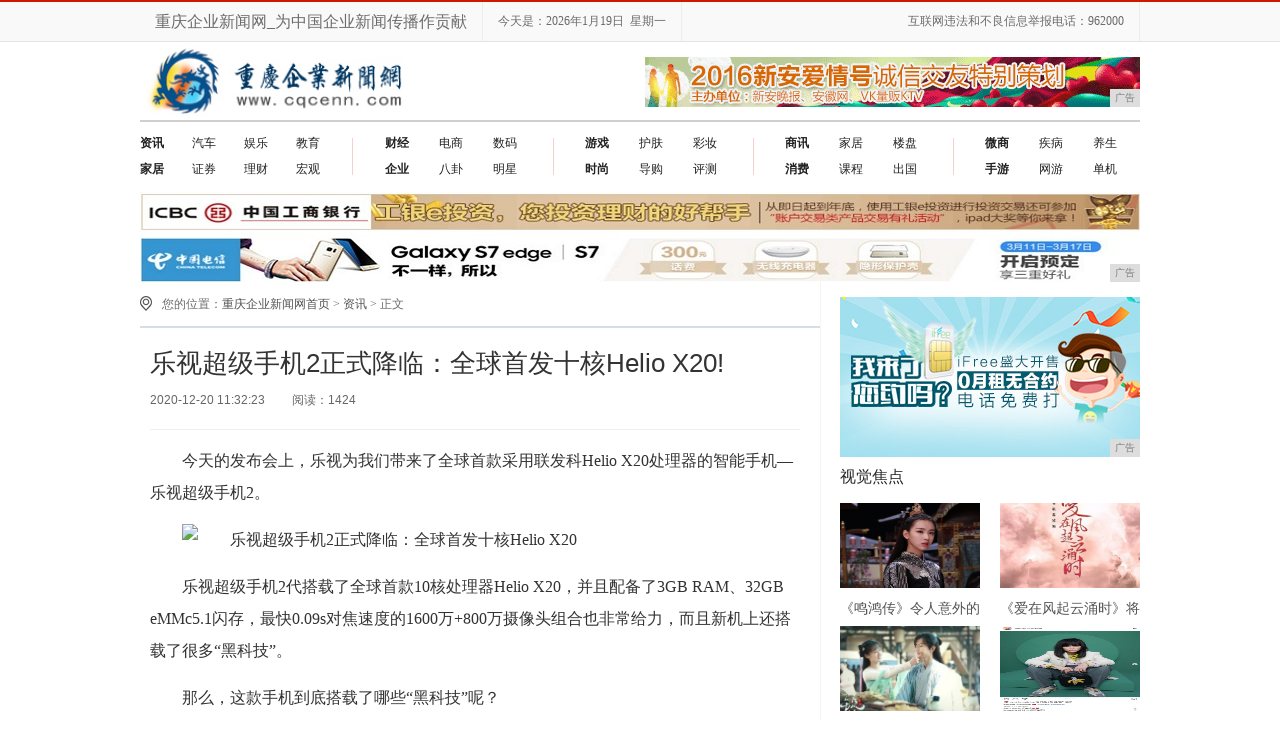

--- FILE ---
content_type: text/html
request_url: http://www.cqcenn.com/cqnews/2020/1220/322310333.html
body_size: 7707
content:
<!DOCTYPE HTML>
<!--[if lt IE 7 ]> <html lang="zh-CN" class="ie6 ielt8"> <![endif]-->
<!--[if IE 7 ]>    <html lang="zh-CN" class="ie7 ielt8"> <![endif]-->
<!--[if IE 8 ]>    <html lang="zh-CN" class="ie8"> <![endif]-->
<!--[if (gte IE 9)|!(IE)]><!-->
<html lang="zh-CN">
<!--<![endif]-->
<head>
    <title>乐视超级手机2正式降临：全球首发十核Helio X20!_资讯_重庆企业新闻网</title>
    <meta content="" name="keywords" />
    <meta content="今天的发布会上，乐视为我们带来了全球首款采用联发科Helio X20处理器的智能手机—乐视超级手机2。乐视超级手机2代搭载了全球首款10核处理器Helio X20，并且配备了3GB RAM、32GB eMMc5.1闪存，最快0." name="description" />
    <link href="/res/css/news.css" rel="stylesheet" type="text/css" /><meta charset="utf-8" />
<meta content="IE=EmulateIE7" http-equiv="X-UA-Compatible" />
<meta http-equiv="X-UA-Compatible" content="IE=edge" />
<meta name="viewport" content="width=device-width, initial-scale=1" />
<link href="/res/css/2016common.css" rel="stylesheet" type="text/css" />
<!--[if IE 6]>
<script type="text/javascript" src="/res/js/ie6_png32.js"></script>
<script type="text/javascript">
    DD_belatedPNG.fix('.ie6_png32');
</script>
<![endif]-->
<link rel="stylesheet" href="/res/css/add.css" />
<script type="text/javascript" src="/res/js/jquery.js"></script>
<script type="text/javascript" src="/res/js/lib/jquery.cookie.js"></script></head>
<body><header>
    <div id="header">
        <div class="header-repeat-x">
            <div class="column">
                <div class="topmenu">
                    <ul>
                        <li class="yahei fz16">重庆企业新闻网_为中国企业新闻传播作贡献</li>
                        <li id="echoData" class="yahei"></li>
                        <li class="yahei fr">互联网违法和不良信息举报电话：962000</li>
                    </ul>
                </div>
            </div>
        </div>
    </div>
    <div class="clear"></div>
</header>
<div class="column">
    <div class="logo-bar">
        <div class="f-l">
            <a href="http://www.cqcenn.com" title="重庆企业新闻网"><img src="/res/images/logo.jpg" alt="重庆企业新闻网" height="78" class="ie6_png32"></a>
        </div>
        <div class="f-r m-t-15 aimg">
            <script type="text/javascript" src="http://a.2349.cn/_ad/v2?su=http://www.cqcenn.com&sn=全站顶001"></script>
        </div>
    </div>
</div><div class="column">
    <div class="nav-wrap">
                            <ul class="nav-list-1 ie6_png32 clearfix">
                <li>
                    <a href="/cqnews/" target="_blank"><strong>资讯</strong></a>
                    <a href="/cqqc/" target="_blank">汽车</a>
                    <a href="/cqyl/" target="_blank">娱乐</a>
                    <a href="/cqjy/" target="_blank">教育</a>
                 </li>

                <li>
                    <a href="/cqjiaju/" target="_blank"><strong>家居</strong></a>
                    <a href="/cqjiaju/" rel='nofllow'>证券</a>
                    <a href="/cqjiaju/" rel='nofllow'>理财</a>
                    <a href="/cqjiaju/" rel='nofllow'>宏观</a>
                </li>
            </ul>
            <ul class="nav-list-2 ie6_png32">
                <li>
                    <a href="/cqcj/" target="_blank"><strong>财经</strong></a>
                    <a href="/cqcj/" rel='nofllow'>电商</a>
<a href="/cqcj/" rel='nofllow'>数码</a>
                </li>
                <li>
                    <a href="/qiye/" target="_blank"><strong>企业</strong></a>
                    <a href="/qiye/" rel='nofllow'>八卦</a>
<a href="/qiye/" rel='nofllow'>明星</a>
                </li>

            </ul>
            <ul class="nav-list-3 ie6_png32">
               <li>
                    <a href="/youxi/" target="_blank"><strong>游戏</strong></a>
                    <a href="/youxi/" rel='nofllow'>护肤</a>
<a href="/youxi/" rel='nofllow'>彩妆</a>
                </li>
                <li>
                    <a href="/shih/" target="_blank"><strong>时尚</strong></a>
                    <a href="/shih/" rel='nofllow'>导购</a>
<a href="/shih/" rel='nofllow'>评测</a>
                </li>
            </ul>

            <ul class="nav-list-4 ie6_png32">
              	<li>
                    <a href="/shax/" target="_blank"><strong>商讯</strong></a>
                    <a href="/shax/" rel='nofllow'>家居</a>
<a href="/shax/" rel='nofllow'>楼盘</a>
                </li>
                <li>
                    <a href="/xif/" target="_blank"><strong>消费</strong></a>
                    <a href="/xif/" rel='nofllow'>课程</a>
<a href="/xif/" rel='nofllow'>出国</a>
                </li>
            </ul>
            <ul class="nav-list-6 ie6_png32">
               <li>
                    <a href="/weis/" target="_blank"><strong>微商</strong></a>
                    <a href="/weis/" rel='nofllow'>疾病</a>
                    <a href="/weis/" rel='nofllow'>养生</a>
                 </li>

                <li>
                    <a href="/" target="_blank"><strong>手游</strong></a>
                    <a href="/" rel='nofllow'>网游</a>
                    <a href="/" rel='nofllow'>单机</a>
                </li>            
            </ul>
            </div>

</div>
<div class="column">
    <div class="m-t-10">
       <script type="text/javascript" src="http://a.2349.cn/_ad/v2?su=http://www.cqcenn.com&sn=全站通栏002"></script>
    </div>
</div><div class="column clearfix">
        <!--左侧-->
        <div class="col-l-main f-l clearfix">
            <!-- 面包屑 -->
            <div class="crumb m-t-10 clearfix">
                <s class="position_ico f-l"></s>
                <span class="f-l m-l-10">您的位置：<a href="/index.html">重庆企业新闻网首页</a> > <a href="/cqnews/">资讯</a> > 正文</span>
            </div>
            <!-- @end面包屑 -->
            <div class="title_line m-t-10"></div>
            <!--新闻内容区域-->
            <div class="article-main clearfix">
                <div class="inner">
                    <h1 class="article-title m-t-5">乐视超级手机2正式降临：全球首发十核Helio X20!</h1>
                    <!-- 文章相关信息 -->
                    <div class="article-infos">
                        <span class="date">2020-12-20 11:32:23</span>
                        <span id="view-times" class="source">阅读：-</span>
                    </div>
                    <!-- @end文章相关信息 -->
                    <!--文章内容-->
                    <div class="article-content fontSizeBig"><div><p>今天的发布会上，乐视为我们带来了全球首款采用联发科Helio X20处理器的智能手机—乐视超级手机2。</p><p><img src="http://p3.pstatp.com/large/52c00000eace7c078e8" img_width="600" img_height="141" alt="乐视超级手机2正式降临：全球首发十核Helio X20" inline="0"></p><p>乐视超级手机2代搭载了全球首款10核处理器Helio X20，并且配备了3GB RAM、32GB eMMc5.1闪存，最快0.09s对焦速度的1600万+800万摄像头组合也非常给力，而且新机上还搭载了很多“黑科技”。</p><p>那么，这款手机到底搭载了哪些“黑科技”呢？</p><p><img src="http://p1.pstatp.com/large/52c00000eae3a92ef93" img_width="600" img_height="450" alt="乐视超级手机2正式降临：全球首发十核Helio X20" inline="0"></p><p>图中的CDLA标准，即全程数字无损音乐标准，简单来说就是<strong>耳机内自带有DAC和运放，通过TYPE-C连接手机</strong>。相比现有的Hi-Fi手机，<strong>最大的好处就是如果手机支持CDLA，那么只要插上此类耳机即可享受到Hi-Fi音质</strong>，很独特的设计理念。</p><p>那么Helio X20呢？其采用<strong>全新一代CPU框架，20nm工艺，主频高达2.3GHz</strong>，支持全网通，同时还是首批支持Vulkan API的处理器，能为用户带来极致的画面享受。</p><p>乐2这次在屏幕上也是大做文章，<strong>不仅拥有ID无边框3.0，还采用了In-Cell技术制造</strong>。In-Cell是指将触摸面板功能嵌入到液晶像素中的方法，得益于此技术，机身厚度可以大幅度的降低，并且屏幕看上去也要清晰的多。</p><p>机身方面，乐2采用了<strong>非常轻巧但十分坚固的全金属一体化机身</strong>，有效的提升了握持手感。</p><p>除了这些亮点以外，<strong>乐2依旧延续了前代搭配的Type-C接口，同时提供了全新一代的智能调压乐闪充技术</strong>。相比上一代的乐闪充，不仅首次实现了充电电压的“无级变速”，而且在充电速度上也大幅度提升。</p><p>根据乐视的介绍，乐2有可能是一款千元左右的手机，各位观众觉得这样的手机如何呢？</p><p><img src="http://p3.pstatp.com/large/53000000eb021443cc1" img_width="600" img_height="450" alt="乐视超级手机2正式降临：全球首发十核Helio X20" inline="0"></p><p><img src="http://p3.pstatp.com/large/52f00000efb8e117445" img_width="600" img_height="450" alt="乐视超级手机2正式降临：全球首发十核Helio X20" inline="0"></p><p><img src="http://p3.pstatp.com/large/52c00000eaf01d5efa4" img_width="600" img_height="450" alt="乐视超级手机2正式降临：全球首发十核Helio X20" inline="0"></p><p><img src="http://p1.pstatp.com/large/52c00000ead96a6a0b7" img_width="600" img_height="450" alt="乐视超级手机2正式降临：全球首发十核Helio X20" inline="0"></p><p><img src="http://p1.pstatp.com/large/52c00000eb0a957edbf" img_width="600" img_height="450" alt="乐视超级手机2正式降临：全球首发十核Helio X20" inline="0"></p><p><img src="http://p3.pstatp.com/large/52e00000f0f65922170" img_width="600" img_height="450" alt="乐视超级手机2正式降临：全球首发十核Helio X20" inline="0"></p><p><img src="http://p3.pstatp.com/large/52c00000eb1b84c2d16" img_width="600" img_height="450" alt="乐视超级手机2正式降临：全球首发十核Helio X20" inline="0"></p><p><img src="http://p3.pstatp.com/large/52c00000eb3a5265427" img_width="600" img_height="450" alt="乐视超级手机2正式降临：全球首发十核Helio X20" inline="0"></p><p><img src="http://p9.pstatp.com/large/52f00000efc5c5ef87d" img_width="600" img_height="450" alt="乐视超级手机2正式降临：全球首发十核Helio X20" inline="0"></p><p><img src="http://p1.pstatp.com/large/52d00000f3efeaa76c7" img_width="600" img_height="450" alt="乐视超级手机2正式降临：全球首发十核Helio X20" inline="0"></p><p><img src="http://p3.pstatp.com/large/52c00000eb21c81cd81" img_width="600" img_height="450" alt="乐视超级手机2正式降临：全球首发十核Helio X20" inline="0"><span><br></span></p><p><span>微信公众号搜索"驱动之家"加关注，每日最新的手机、电脑、汽车、智能硬件信息可以让你一手全掌握。推荐关注！</span></p></div></div>
                    <!--@end文章内容-->
                    <div class="clear"></div>
                    <!-- 分享 -->
                    <div class="share">
                        <div class="bdsharebuttonbox f-l">
                            <a href="/cqnews/2020/1220/322310333.html" class="bds_more" data-cmd="more"></a>
                            <a href="/cqnews/2020/1220/322310333.html" class="bds_qzone" data-cmd="qzone" title="分享到QQ空间"></a>
                            <a href="/cqnews/2020/1220/322310333.html" class="bds_tsina" data-cmd="tsina" title="分享到新浪微博"></a>
                            <a href="/cqnews/2020/1220/322310333.html" class="bds_tqq" data-cmd="tqq" title="分享到腾讯微博"></a>
                            <a href="/cqnews/2020/1220/322310333.html" class="bds_renren" data-cmd="renren" title="分享到人人网"></a>
                            <a href="/cqnews/2020/1220/322310333.html" class="bds_weixin" data-cmd="weixin" title="分享到微信"></a>
                        </div>
                        <script>window._bd_share_config = { "common": { "bdSnsKey": {}, "bdText": "", "bdMini": "2", "bdMiniList": false, "bdPic": "", "bdStyle": "1", "bdSize": "16" }, "share": {} }; with (document) 0[(getElementsByTagName('head')[0] || body).appendChild(createElement('script')).src = 'http://bdimg.share.baidu.com/static/api/js/share.js?v=89860593.js?cdnversion=' + ~(-new Date() / 36e5)];</script>
                    </div>
                    <!-- @end分享 -->
                    <p class="author f-r">来源：<a class="username"></a></p>
                </div>
            </div>
            <!--@end新闻内容区域-->
            <div class="tc"></div>
            <!-- tag -->
            <div class="tag_words">
                <span class="ie6_png32">推荐阅读：<a href="http://www.gezj.net" target="_blank">顶级财经网</a></span>
                
            </div>
            <!-- @enbd tag -->

            <div class="line_b"></div>
            <div class="rel-news clearfix">
                <div class="hd m-b-10" style="border-bottom:1px solid #e0e0e0; padding-bottom:10px;">您可能感兴趣的文章</div><ul class="txt-list h-28-14 if_l"><li style="padding-left:10px;">
                        <a href="/cqnews/2020/0605/59451842.html" class="cB" title="2019年Q2智能手机销量排名，国产厂商过半，这一品牌意外上榜">2019年Q2智能手机销量排名，国产厂商过半，这一品牌意外上榜</a>
                    </li><li style="padding-left:10px;">
                        <a href="/xif/2020/0918/35345988.html" class="cB" title="2499元起,5G双模手机价格冰点realme真我X50正式">2499元起,5G双模手机价格冰点realme真我X50正式</a>
                    </li><li style="padding-left:10px;">
                        <a href="/xif/2020/0429/1828471.html" class="cB" title="iOS限免App精选：TinyPlayer-纯粹的本地视频播放器（￥6→0）">iOS限免App精选：TinyPlayer-纯粹的本地视频播放器（￥6→0）</a>
                    </li><li style="padding-left:10px;">
                        <a href="/xif/2020/0827/19535092.html" class="cB" title="vivoXshot领衔性价比智能强机大比拼">vivoXshot领衔性价比智能强机大比拼</a>
                    </li></ul>
                <div class="line"></div><ul class="txt-list h-28-14 if_l"><li style="padding-left:10px;">
                        <a href="/xif/2020/0419/2943137.html" class="cB" title="手机寄修免双向邮费！非常时期vivo用优质售后服务暖人心">手机寄修免双向邮费！非常时期vivo用优质售后服务暖人心</a>
                    </li><li style="padding-left:10px;">
                        <a href="/xif/2020/0610/04352026.html" class="cB" title="多款手机应用市场明示DNF手游上线时间，手游真的要来了？">多款手机应用市场明示DNF手游上线时间，手游真的要来了？</a>
                    </li><li style="padding-left:10px;">
                        <a href="/xif/2020/0527/23241469.html" class="cB" title="刚刚，联通放出重磅消息：从此你的手机不再需要SIM卡">刚刚，联通放出重磅消息：从此你的手机不再需要SIM卡</a>
                    </li><li style="padding-left:10px;">
                        <a href="/cqnews/2020/0501/5023536.html" class="cB" title="组装目前主流高端的电脑，这配置怎么样？客户这么说我就放心了">组装目前主流高端的电脑，这配置怎么样？客户这么说我就放心了</a>
                    </li></ul>
                <div class="line"></div></div>

            <!-- 头条推荐 -->
            <div class="tj f-l m-t-10 clearfix">
                <div class="hd">精彩推荐</div><div class="imgNews">
                    <a href="/cqyl/2020/0917/05015960.html"><img src="https://p3-tt.byteimg.com/origin/pgc-image/6929cfe711c148d9b01c7c628cacf552?from=pc" width="220" height="150" alt="《琉璃美人煞》首播！各大仙侠剧糅杂，甜虐甜虐的，希望不要太虐"></a>
                    <h4><a href="/cqyl/2020/0917/05015960.html" title="《琉璃美人煞》首播！各大仙侠剧糅杂，甜虐甜虐的，希望不要太虐">《琉璃美人煞》首播！各大仙侠剧糅杂，甜虐甜虐的，希望不要太虐</a></h4>
                </div><div class="mainNews"><h4><a href="/cqcj/2020/1106/57478293.html" class="cB" title="vivo双曲面屏幕外还有那些看点">vivo双曲面屏幕外还有那些看点</a></h4><ul class="txt-list h-28-14 if_l"><li style="padding-left:10px;">
                            <a href="/cqnews/2020/0614/28322139.html" class="cB" title="如何用手机复制+写入门禁卡">如何用手机复制+写入门禁卡</a>
                        </li><li style="padding-left:10px;">
                            <a href="/cqnews/2020/0504/5315658.html" class="cB" title="手机经常发烫什么原因，快来围观！">手机经常发烫什么原因，快来围观！</a>
                        </li><li style="padding-left:10px;">
                            <a href="/cqnews/2020/0517/20421124.html" class="cB" title="11月5日京东手机品类日盛大开启！爆款手机低价钜惠等你">11月5日京东手机品类日盛大开启！爆款手机低价钜惠等你</a>
                        </li><li style="padding-left:10px;">
                            <a href="/cqcj/2020/0823/21524915.html" class="cB" title="家里老人不上网，买什么卡比较合适？最低消费的那种套餐">家里老人不上网，买什么卡比较合适？最低消费的那种套餐</a>
                        </li></ul>
                </div>
            </div>
            <!-- 头条推荐 -->
            <div class="clear"></div>
        </div>
        <!-- @end左侧 --><!-- 右侧 -->
<div class="col-r-extra f-r m-t-15">
    <div class="mod-side m-b-10 f-l imgb">
       <script type="text/javascript" src="http://a.2349.cn/_ad/v2?su=http://www.cqcenn.com&sn=内容和列表001"></script>
    </div>
    <div class="clear"></div>
    <!-- 图片新闻 -->
    <div class="pic-air-mod mod-side clearfix">
        <div class="hd"><h3>视觉焦点</h3></div>
        <div class="bd clearfix">
            <ul><li>
                    <a href="/cqyl/2020/0917/05565962.html" target="_blank" title="《鸣鸿传》令人意外的古装喜剧，逗趣中感悟人生，开启喜剧新模式">
                        <img src="https://p3-tt.byteimg.com/origin/pgc-image/ddb6649eb68d4e6f9a264c6e95a4e61c?from=pc" alt="《鸣鸿传》令人意外的古装喜剧，逗趣中感悟人生，开启喜剧新模式" width="140" height="85">
                    </a>
                    <a href="/cqyl/2020/0917/05565962.html" title="《鸣鸿传》令人意外的古装喜剧，逗趣中感悟人生，开启喜剧新模式" target="_blank">
                        <p>《鸣鸿传》令人意外的古装喜剧，逗趣中感悟人生，开启喜剧新模式</p>
                    </a>
                </li><li>
                    <a href="/cqyl/2020/0917/05295961.html" target="_blank" title="《爱在风起云涌时》将播，成毅尹正首次合作，超期待">
                        <img src="https://p3-tt.byteimg.com/origin/pgc-image/872c0ee06f0f4bc1b1a08802f3e0887a?from=pc" alt="《爱在风起云涌时》将播，成毅尹正首次合作，超期待" width="140" height="85">
                    </a>
                    <a href="/cqyl/2020/0917/05295961.html" title="《爱在风起云涌时》将播，成毅尹正首次合作，超期待" target="_blank">
                        <p>《爱在风起云涌时》将播，成毅尹正首次合作，超期待</p>
                    </a>
                </li><li>
                    <a href="/cqyl/2020/0917/05015960.html" target="_blank" title="《琉璃美人煞》首播！各大仙侠剧糅杂，甜虐甜虐的，希望不要太虐">
                        <img src="https://p3-tt.byteimg.com/origin/pgc-image/6929cfe711c148d9b01c7c628cacf552?from=pc" alt="《琉璃美人煞》首播！各大仙侠剧糅杂，甜虐甜虐的，希望不要太虐" width="140" height="85">
                    </a>
                    <a href="/cqyl/2020/0917/05015960.html" title="《琉璃美人煞》首播！各大仙侠剧糅杂，甜虐甜虐的，希望不要太虐" target="_blank">
                        <p>《琉璃美人煞》首播！各大仙侠剧糅杂，甜虐甜虐的，希望不要太虐</p>
                    </a>
                </li><li>
                    <a href="/cqyl/2020/0917/04355959.html" target="_blank" title="昆凌新造型美翻，不愧是“天王嫂”，像极了初恋的感觉">
                        <img src="https://p1-tt.byteimg.com/origin/pgc-image/2d794eea2c78420b946bb5643a252325?from=pc" alt="昆凌新造型美翻，不愧是“天王嫂”，像极了初恋的感觉" width="140" height="85">
                    </a>
                    <a href="/cqyl/2020/0917/04355959.html" title="昆凌新造型美翻，不愧是“天王嫂”，像极了初恋的感觉" target="_blank">
                        <p>昆凌新造型美翻，不愧是“天王嫂”，像极了初恋的感觉</p>
                    </a>
                </li></ul>
        </div>
    </div>
    <!-- 图片新闻 -->
    <div class="clear"></div>
    <!-- 推荐视频 -->
    <div class="mod-side m-t-20 f-l imga">
       <script type="text/javascript" src="http://a.2349.cn/_ad/v2?su=http://www.cqcenn.com&sn=内容和列表002"></script>
    </div>
    <!-- 推荐视频 -->
    <!-- 排行 -->
    <div class="mod-side pic-air-mod  m-t-10 f-l clearfix hotbox">
        <div class="hd"><h3>热度排行</h3></div>
        <ul class="rankList clearfix"><li>
                <span class="front ranknum">1</span>
                <a title="续写教育华章“100%巴川”来到“北海教育城”" target="_blank" href="/cqnews/2020/0918/00065999.html">续写教育华章“100%巴川”来到“北海教育城”</a>
            </li><li>
                <span class="front ranknum">2</span>
                <a title="被官媒整版报道的曲江新鸥鹏到底是什么来头？" target="_blank" href="/cqnews/2020/0905/14075454.html">被官媒整版报道的曲江新鸥鹏到底是什么来头？</a>
            </li><li>
                <span class="front ranknum">3</span>
                <a title="走在脱虚务实道路上的SECOS！" target="_blank" href="/cqnews/2020/0502/4105586.html">走在脱虚务实道路上的SECOS！</a>
            </li><li>
                <span class="front ranknum">4</span>
                <a title="天九通航落地山城 助力重庆打造西南地区水、陆、空交通枢纽" target="_blank" href="/cqnews/2020/0908/32065584.html">天九通航落地山城 助力重庆打造西南地区水、陆、空交通枢纽</a>
            </li><li>
                <span class="front ranknum">5</span>
                <a title="社区拼单送货到家，重庆云阳销巴生鲜超市便民举措受热捧" target="_blank" href="/cqnews/2020/0711/55063268.html">社区拼单送货到家，重庆云阳销巴生鲜超市便民举措受热捧</a>
            </li><li>
                <span class="front ranknum">6</span>
                <a title="只有高端手机才会用的OLED显示屏，有哪些优点和缺点呢？" target="_blank" href="/cqcj/2020/0626/14092625.html">只有高端手机才会用的OLED显示屏，有哪些优点和缺点呢？</a>
            </li><li>
                <span class="front ranknum">7</span>
                <a title="华为10点正式官宣，又有4款华为手机，开始公测最新系统了" target="_blank" href="/cqcj/2020/0517/05131113.html">华为10点正式官宣，又有4款华为手机，开始公测最新系统了</a>
            </li></ul>
    </div>
    <!-- 排行 -->
    <div class="clear"></div>
</div>
<!-- @end 右侧 --></div><div class="column clearfix">
    <div class="footer m-t-20 clearfix">
        <a href="">关于我们</a>　|
        <a href="http://a.2349.cn/lxwm.html" target="_blank">联系我们</a>　|　
        <a href="/sitemap.xml" target="_blank">XML地图</a>　|　
        <a href="">版权声明</a>　|　
        <a href="">加入我们</a> 　|　
        <a href="/sitemap.html" target="_blank">网站地图</a><a href="/sitemap.txt" target="_blank">TXT</a>
        <br>相关作品的原创性、文中陈述文字以及内容数据庞杂本站无法一一核实，如果您发现本网站上有侵犯您的合法权益的内容，请联系我们，本网站将立即予以删除！
        <br>Copyright &copy; 2019&nbsp;http://www.cqcenn.com&nbsp;版权所有：重庆企业新闻网&nbsp;All Right Reserved.　
    </div>
</div>
<!--最后生成时间：2020-12-20 11:32:28-->
<script>
(function(){
    var bp = document.createElement('script');
    var curProtocol = window.location.protocol.split(':')[0];
    if (curProtocol === 'https') {
        bp.src = 'https://zz.bdstatic.com/linksubmit/push.js';
    }
    else {
        bp.src = 'http://push.zhanzhang.baidu.com/push.js';
    }
    var s = document.getElementsByTagName("script")[0];
    s.parentNode.insertBefore(bp, s);
})();
</script><script type="text/javascript" src="/res/js/common.min.js"></script>
    <script type="text/javascript">
        $(function () {
            time();
            "10333" && setTimeout(function () {
                $.getJSON(["/ajax/viewArticle?s=", +new Date(), "&id=", "10333"].join(''), function (ret) {$('#view-times').html("阅读：" + ret.data);});
            }, 0);
        });
    </script>
</body>
</html>

--- FILE ---
content_type: text/css
request_url: http://www.cqcenn.com/res/css/news.css
body_size: 3102
content:
.col-l-main { width: 680px; display: inline; float: left; border-right: 1px solid #f4f4f4; height: auto }
.col-r-extra { width: 300px; display: inline; float: right }
.title_line { border-bottom: 2px solid #d4deea; clear: both }
.article-main { width: 660px }
.article-main .inner { padding: 15px 0 0 10px }
.article-main .article-title { font-family: Microsoft YaHei,SimHei,Arial; font-size: 26px; color: #333; line-height: 30px }
.article-main .article-subtitle { font-family: Microsoft YaHei,SimHei,Arial; font-size: 20px; color: #333; line-height: 28px; padding: 8px 0 }
.article-main .article-infos { padding: 14px 0 20px; color: #666; border-bottom: 1px solid #efefef; }
.article-infos .date, .article-infos .source, .article-infos .editors { margin-right: 24px; font-family: Verdana,Geneva,Arial,Helvetica,sans-serif; font-size: 12px }
.article-main .describe { border: 1px solid #eee; background-color: #f9f9f9; padding: 9px; line-height: 2em; font-size: 14px; color: #666; margin-bottom: 20px; font-family: microsoft yahei }
.article-content { margin-top: 10px; }
.article-content p { margin-bottom: 14px; text-indent: 2em; color: #333; display: block }
.article-content .mcePageBreak { display: none }
.article-content a { color: #606060 }
.article-content a:hover { color: #c00 }
.fontSizeSmall p { font-size: 14px; line-height: 26px }
.fontSizeBig p { font-size: 16px; font-family: "microsoft yahei","simsun"; line-height: 2em; margin: 15px 0; display: block }
.source_title { float: left; display: block; padding-bottom: 20px; text-indent: 2em; font-size: 16px }
.article-page { width: 680px; float: left }
.article-page .page { margin: 0 auto }
.article-page .page li { float: left }
.article-page .page a, .article-page .page span { padding: 0 8px; margin: 0 4px; font-size: 12px }
.article-page .page ._now { background-color: #db2323; color: #fff; border-color: #db2323 }
.article-page .page a { border: 1px solid #ccc; float: left; height: 22px; font-family: Verdana,Geneva,Arial,Helvetica,sans-serifa; line-height: 22px }
.article-page .page a:hover { background-color: #db2323; color: #fff; border-color: #db2323 }
.article-page .page .disable { color: #ccc; line-height: 22px }
.article-page .page .disable:hover { background-color: transparent; border: 1px solid #ccc; color: #ccc }
.article-page .page .now { background-color: #db2323; color: #fff; border-color: #db2323 }
.article-page .read-btn .btn { cursor: pointer; background: #f1f1f1; border: 1px solid #e2e2e2 }
.article-page .read-btn .btn-s-orange { height: 22px; padding-left: 4px; float: left; inline; margin-left: 10px }
.article-page .read-btn .btn-s-orange span { height: 22px; line-height: 22px; padding-right: 4px; padding-left: 2px; float: left; _display: inline }
.article-page .read-btn .btn-s-orange span { padding-left: 3px; padding-right: 5px }
.article-page .read-btn a { padding: 0; border: 0 }
.article-page .read-btn a:hover { background-color: #db2323 }
.article-page .read-btn a:hover span { color: #fff }
.article-page .read-btn a span { margin: 0; padding-top: 0 }
.tag_words { height: 26px; line-height: 26px; margin-top: 20px; overflow: hidden; font-size: 14px }
.tag_words span { height: 26px; display: inline-block; background: url(../images/common.png) no-repeat -242px 3px; color: #333; padding: 0 10px 0 25px; margin-right: 0 }
.tag_words a { height: 26px; display: inline-block; color: #333; padding: 0 10px }
.tag_words a:hover { color: #444; transition: color .2s ease-in-out 0s; opacity: .8; filter: Alpha(Opacity=80); -moz-opacity: .8 }
.share { margin: 10px 0; float: left; padding: 0 }
.share .agree { background: url("../images/common.png") no-repeat scroll 0 -125px transparent; color: #333; display: block; height: 24px; margin-top: 3px; width: 20px; padding: 0 20px 0 30px; font: 700 12px/24px "Arial" }
.article-main .inner .author { line-height: 24px; margin-top: 10px; font-size: 14px }
.rel-news { padding: 10px 0; width: 100% }
.rel-news .hd { height: 30px; overflow: hidden; overflow: hidden; color: #444; font: 20px/30px "Microsoft YaHei","simhei" }
.tj { width: 679px }
.tj .hd { border-bottom: 1px solid #e0e0e0; height: 30px; width: 100%; font: 18px/24px "Microsoft YaHei","simhei"; margin-bottom: 20px; color: #444 }
.imgNews { float: left; width: 220px }
.mainNews { float: left; padding: 0 0 0 30px; white-space: nowrap; width: 400px; overflow: hidden }
.imgNews h4 { color: #fff; text-align: center; height: 30px; font-weight: bold; line-height: 30px; margin: -30px 0 20px 0; width: 220px; position: relative; font-size: 14px; overflow: hidden }
.imgNews a, .imgNews a:visited { color: #fff }
.imgNews p { height: 30px; margin-top: -30px; width: 220px; opacity: .6; background: #050505; _filter: alpha(opacity=60) }
.mainNews h4 { font: 20px/30px "Microsoft yahei","simhei"; padding: 0 0 10px 0; height: 30px; overflow: hidden }
.mod-side .hd h3 { margin-bottom: 15px; font-size: 16px; color: #262626; font-family: 'Microsoft YaHei'; width: 300px }
.pic-air-mod .bd ul { margin-left: -20px; float: left; display: inline }
.pic-air-mod .bd li { display: inline; float: left; width: 140px; height: 110px; overflow: hidden; margin-left: 20px; padding-bottom: 13px; font-size: 14px }
.pic-air-mod .bd li a { display: block }
.pic-air-mod .bd li img { padding-bottom: 3px }
.pic-air-mod .bd li p { height: 28px; line-height: 28px; overflow: hidden }
.piclist { float: left; width: 300px; position: relative }
.piclist ul { margin-left: -20px; float: left }
.piclist li { display: inline; float: left; position: relative; width: 140px; height: 110px; overflow: hidden; margin-left: 20px; padding-bottom: 13px; font-size: 14px }
.piclist li img { display: block; width: 140px; height: 80px; padding-bottom: 3px }
.piclist li p { height: 28px; line-height: 28px; overflow: hidden }
#category { width: 660px; float: left; padding-bottom: 20px }
#category .tpList { border-bottom: 1px solid #f0f0f0; padding-bottom: 15px; float: left; display: block; width: 660px }
#category .tpList .pic { height: 80px; margin: 15px 20px 0 0; width: 120px }
.tpList .pic { display: inline; float: left; margin-right: 10px; overflow: hidden; text-align: center }
#category .tpList em { display: inline-block; font: 20px/35px "Microsoft yahei","simhei"; margin: 8px 0 0; height: 35px; overflow: hidden }
#category .tpList em a { color: #282828 }
#category .tpWrap:after { clear: both; content: ""; display: table }
#category .pic img { height: 85px; width: 120px }
#category .tpWrap p { color: #818181 }
#category .tpWrap a:hover { color: #d30003 }
.news_list { border-bottom: 1px solid #f0f0f0; padding: 10px 0 20px 0 }
.news_list h3 { line-height: 24px; padding-top: 15px; padding-bottom: 7px }
.news_list h3 a { font-size: 22px; color: #282828; font-family: Microsoft YaHei; font-weight: none }
.news_list h3 a:hover { color: #ba2636; text-decoration: none }
.news_list p { line-height: 22px; color: #666; font-size: 14px; padding-bottom: 5px }
.news_list p a { color: #ba2636 }
.news_list .ju_pic { float: left; padding-right: 20px }
.fl_right { height: 26px }
.focus-img { width: 670px; height: 286px; font-size: 14px; position: relative; font-family: "Microsoft YaHei" }
.slide-photo { float: left; width: 430px; height: 286px; overflow: hidden; position: relative }
.slide-photo li { width: 430px; height: 286px; font-size: 13px }
.slide-triggers { position: absolute; height: 10px; padding: 20px 10px; right: 0; bottom: 0; text-align: right; z-index: 10; font-size: 10px }
.slide-triggers span { display: inline-block; width: 18px; height: 10px; margin-left: 5px; cursor: pointer; background: url(../images/dot-red.png) no-repeat 0 0; font-size: 10px }
.slide-triggers span.current { background-position: -18px 0 }
.focus-img .slide-info { float: right; width: 218px; height: 264px; border: 1px solid #EEE; border-left: 0; padding: 10px; color: #666 }
.focus-img .slide-info h3 { font-size: 18px; padding-bottom: 10px; font-weight: normal; line-height: 28px }
.focus-img .slide-info p { line-height: 24px; font-size: 14px; height: 170px; overflow: hidden }
#category .hd { border-bottom: 1px solid #dcdcdc; height: 30px; line-height: 30px }
#category .hd h3 { border-bottom: 3px solid #ca1b00; margin-top: -3px; padding: 0 12px; float: left; color: #b50000; font: 400 20px/32px "microsoft yahei"; display: block }
#category .hd .more { float: right }
#category .bd { padding: 20px 0 8px }
#category .f-l { width: 300px; display: block; overflow: hidden }
#category .f-r { width: 340px; display: block; overflow: hidden }
.c_imgNews { float: left; width: 300px; white-space: nowrap; position: relative }
.c_imgNews h4 { font: 14px/34px "Microsoft yahei","simhei"; color: #fff; text-align: center; height: 34px; margin: -34px 0 20px 0; width: 300px; position: relative }
.c_imgNews a, .c_imgNews a:visited { color: #fff }
.c_imgNews p { height: 34px; margin-top: -34px; width: 300px; opacity: .6; background: #050505; _filter: alpha(opacity=60) }
#moreread h3 { height: 30px; overflow: hidden; overflow: hidden; color: #444; font: 20px/30px "Microsoft YaHei","simhei"; padding-bottom: 5px; border-bottom: 1px solid #efefef }
#moreread ul { margin-top: 10px }
#moreread li { display: block; padding: 4px 0; font-size: 14px }
#moreread li a { color: #c50009 }
.xashl { width: 660px; padding-top: 12px }
.xashl dd { width: 180px; height: 150px; margin: 10px 28px 15px 10px; position: relative; float: left; overflow: hidden; border: 1px solid #f0f0f0 }
.xashl dd span { display: block; width: 180px; height: 35px; text-align: center; background-color: #f0f0f0; line-height: 30px; word-break: keep-all; white-space: nowrap; overflow: hidden; text-overflow: ellipsis }
.xashl dd a { display: block; position: relative }
.xashl dd:hover { border: 1px solid #c50000; background: #c50000 }
.xashl dd span:hover { background: #c50000; color: #fff }
.xashl dd .focus { background: #c50000; color: #fff }
.comment { width: 660px; border: 1px solid #e7e7e8; margin: 10px auto 0; overflow: hidden; background: #FFF }
.comment h5 { font-size: 12px; margin: 0; text-indent: 20px; line-height: 35px; border-bottom: 1px solid #efefef }
.comment p { font-size: 12px; text-indent: 20px; line-height: 26px; color: #999 }
.comment span { padding-right: 10px }
.comment em { font-style: normal }
.comments { color: #f90000 }
.comment textarea { width: 560px; height: 100px; margin: 10px 0 0 20px; background: url(../images/Watermark.gif) no-repeat center; border: 1px solid #e7e7e8 }
.code { width: 570px; height: auto; margin: 0 auto; text-align: right; margin-top: 10px; line-height: 21px; font-size: 12px }
.comment input { width: 55px; border: 1px solid #d2d2d2 }
.comment .fb { height: 21px; background: url(../images/code_button.gif) no-repeat; border: 0; cursor: pointer; margin: 10px; vertical-align: middle }
.mode-comment .user-info, .mode-comment .post-time { padding-left: 20px; color: #ccc }
.mode-comment dt { padding: 4px 0 }
.mode-comment dd { border-bottom: 1px dashed #f9f9f9; padding-bottom: 5px }
.mode-comment dd p { color: #6c6c6c }
.article-content .mcecopyright { display: block; font-size: 12px; border: 1px dotted #ccc; margin-top: 2px; line-height: 24px; padding: 8px; background: #fff3ef; text-indent: 0; }


--- FILE ---
content_type: text/javascript;charset=UTF-8
request_url: http://a.2349.cn/_ad/v2?su=http://www.cqcenn.com&sn=%E5%85%A8%E7%AB%99%E9%A1%B6001
body_size: 415
content:
document.writeln('<div class="_yezi_ad" style=""><a href="http://a.2349.cn/_ad/jmp?p=ZTBlMWNhNzk2ZTM5Mjg2Yjc5YWQ2MWY1ZTUzYTVjNmQ=" target="_blank" style="position:relative;font-size:0;display: block;"><span title="http://2349.cn" style="position:absolute;z-index:2;font-size:10px;background:#dddddd;color:gray;right:0;bottom:0;padding: 2px 5px 2px 5px;display:block;">广告</span><img style="opacity:1 !important;" src="http://a.2349.cn/UploadFiles/48380c4e-3fe0-4c97-b43b-1f30661d3dd2.gif" width="495" height="50" /></a></div>');


--- FILE ---
content_type: text/javascript;charset=UTF-8
request_url: http://a.2349.cn/_ad/v2?su=http://www.cqcenn.com&sn=%E5%86%85%E5%AE%B9%E5%92%8C%E5%88%97%E8%A1%A8002
body_size: 417
content:
document.writeln('<div class="_yezi_ad" style=""><a href="http://a.2349.cn/_ad/jmp?p=MGYxNDIyZDNjM2RiYTEyYTQ2MTVkYjAxYTEyNTcyODM=" target="_blank" style="position:relative;font-size:0;display: block;"><span title="http://2349.cn" style="position:absolute;z-index:2;font-size:10px;background:#dddddd;color:gray;right:0;bottom:0;padding: 2px 5px 2px 5px;display:block;">广告</span><img style="opacity:1 !important;" src="http://a.2349.cn/UploadFiles/75663c99-2eda-4901-8c51-1f7fe9c5335f.jpg" width="300" height="250" /></a></div>');


--- FILE ---
content_type: text/javascript;charset=UTF-8
request_url: http://a.2349.cn/_ad/v2?su=http://www.cqcenn.com&sn=%E5%85%A8%E7%AB%99%E9%80%9A%E6%A0%8F002
body_size: 413
content:
document.writeln('<div class="_yezi_ad" style=""><a href="http://a.2349.cn/_ad/jmp?p=ZWM2N2VjZWE0NWUwNjZmZDg2ZGM0ZGFiZmNmZjdkNmY=" target="_blank" style="position:relative;font-size:0;display: block;"><span title="http://2349.cn" style="position:absolute;z-index:2;font-size:10px;background:#dddddd;color:gray;right:0;bottom:0;padding: 2px 5px 2px 5px;display:block;">广告</span><img style="opacity:1 !important;" src="http://a.2349.cn/UploadFiles/06a38274-3d26-4b01-bcf7-e1cf2354cebe.jpg" width="1000" height="90" /></a></div>');


--- FILE ---
content_type: text/javascript;charset=UTF-8
request_url: http://a.2349.cn/_ad/v2?su=http://www.cqcenn.com&sn=%E5%86%85%E5%AE%B9%E5%92%8C%E5%88%97%E8%A1%A8001
body_size: 418
content:
document.writeln('<div class="_yezi_ad" style=""><a href="http://a.2349.cn/_ad/jmp?p=NzJhMDc1NGY2Zjk0MjA4ODA1YzE2NmRmYmI2NTQyNjE=" target="_blank" style="position:relative;font-size:0;display: block;"><span title="http://2349.cn" style="position:absolute;z-index:2;font-size:10px;background:#dddddd;color:gray;right:0;bottom:0;padding: 2px 5px 2px 5px;display:block;">广告</span><img style="opacity:1 !important;" src="http://a.2349.cn/UploadFiles/f70c2906-27cc-48f9-b70c-234a24876c65.jpg" width="300" height="160" /></a></div>');
